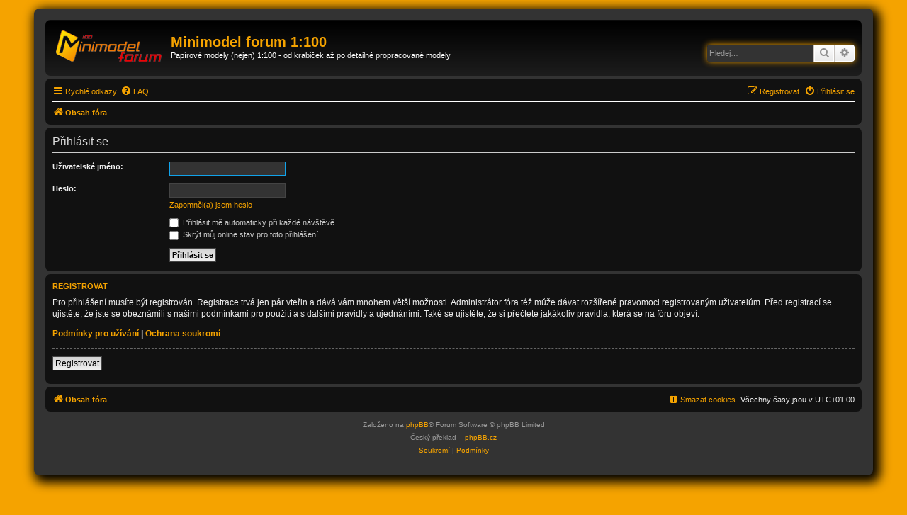

--- FILE ---
content_type: text/css
request_url: https://forum.minimodel.cz/styles/Minimodel/theme/colours.css?hash=3b03ccfa
body_size: 4841
content:
/*
--------------------------------------------------------------
Colours and backgrounds for common.css
-------------------------------------------------------------- */

html, body {
	color: #EEEEEE;
	background-color: #F5A300;
}

h1 {
	color: #F5A300;
}

h2 {
	color: #28313F;
}

h3 {
	border-bottom-color: #666666;
	color: #f5a300;
}

hr {
	border-color: #FFFFFF;
	border-top-color: #666666;
}
a:hover, a:focus, a:active {
	color: #cccccc;
}

.username-coloured {
	
}

/*
--------------------------------------------------------------
Colours and backgrounds for links.css
-------------------------------------------------------------- */

a { color: #F5A300; }
a:hover { color: #999999; }

/* Links on gradient backgrounds */
.forumbg .header a, .forabg .header a, th a {
	color: #FFFFFF;
}

.forumbg .header a:hover, .forabg .header a:hover, th a:hover {
	color: #A8D8FF;
}

/* Notification mark read link */
.dropdown-extended a.mark_read {
	background-color: #333333;
}

/* Post body links */
.postlink {
	border-bottom-color: #F5A300;
	color: #F5A300;
}

.postlink:visited {
	border-bottom-color: #F5A300;
	color: #F5A300;
}

.postlink:hover {
	background-color: #444444;
	color: #F5A300;
}

.signature a, .signature a:hover {
	background-color: transparent;
}

/* Back to top of page */
.top i {
	color: #999999;
}

/* Arrow links  */
.arrow-left:hover, .arrow-right:hover {
	color: #368AD2;
}

/* Round cornered boxes and backgrounds
---------------------------------------- */
.wrap {
	background-color: #333333;
	border-color: transparent;
	-webkit-box-shadow: 5px 5px 15px 5px #000000; 
	box-shadow: 5px 5px 15px 5px #000000;
}

.headerbar {
	color: #FFFFFF;
}

.headerbar, .forumbg {
	background-color: #444444;
	background-image: -webkit-linear-gradient(top, #111111 0%, #000000 2px, #222222 92px, #222222 100%);
	background-image: linear-gradient(to bottom, #111111 0%,#000000 2px,#222222 92px,#222222 100%);
	background-repeat: repeat-x;
}

.forabg {
	background-color: #000000;
	background-image: -webkit-linear-gradient(top, #111111 0%, #222222 2px, #000000 92px, #000000 100%);
	background-image: linear-gradient(to bottom, #111111 0%,#222222 2px,#000000 92px,#000000 100%);
	background-repeat: repeat-x;
}

.navbar {
	background-color: #111111;
}

.panel {
	background-color: #111111;
	color: #CCCCCC;
}

.post:target .content {
	color: #DDDDDD;
}

.post h3 a.first-unread,
.post:target h3 a {
	color: #f5a300;
}

.bg1 {
	background-color: #2A2A2A;
}

table.zebra-list tr:nth-child(odd) td, ul.zebra-list li:nth-child(odd) {
	background-color: #222222;
}

.bg2 {
	background-color: #222222;
}

table.zebra-list tr:nth-child(even) td, ul.zebra-list li:nth-child(even) {
	background-color: #E1EBF2;
}

.bg3	{
	background-color: #111111;
}

.ucprowbg {
	background-color: #DCDEE2;
}

.fieldsbg {
	background-color: #E7E8EA;
}

.site_logo {
	background-image: url("./images/minimodel_forum_logo_149x42.png");
}

/* Horizontal lists
----------------------------------------*/

ul.navlinks {
	border-top-color: #FFFFFF;
}

/* Table styles
----------------------------------------*/
table.table1 thead th {
	color: #FFFFFF;
}

table.table1 tbody tr {
	border-color: #555555;
}

table.table1 tbody tr:hover, table.table1 tbody tr.hover {
	background-color: #555555;
	color: #FFFFFF;
}

table.table1 td {
	color: #CCCCCC;
}

table.table1 tbody td {
	border-top-color: #555555;
}

table.table1 tbody th {
	border-bottom-color: #000000;
	color: #111111;
	background-color: #FFFFFF;
}

table.info tbody th {
	color: #000000;
}

/* Misc layout styles
---------------------------------------- */
dl.details dt {
	color: #CCCCCC;
}

dl.details dd {
	color: #888888;
}

.sep {
	color: #1198D9;
}

/* Icon styles
---------------------------------------- */
.icon.icon-blue, a:hover .icon.icon-blue {
	color: #196db5;
}

.icon.icon-green, a:hover .icon.icon-green{
	color: #1b9A1B;
}

.icon.icon-red, a:hover .icon.icon-red{
	color: #BC2A4D;
}

.icon.icon-orange, a:hover .icon.icon-orange{
	color: #FF6600;
}

.icon.icon-bluegray, a:hover .icon.icon-bluegray{
	color: #536482;
}

.icon.icon-gray, a:hover .icon.icon-gray{
	color: #444444;
}

.icon.icon-lightgray, a:hover .icon.icon-lightgray{
	color: #999999;
}

.icon.icon-black, a:hover .icon.icon-black{
	color: #111111;
}

.alert_close .icon:before {
	background-color: #FFFFFF;
}

/* Jumpbox */
.jumpbox .dropdown li {
	border-top-color: #CCCCCC;
}

.jumpbox-cat-link {
	background-color: #111111;
	border-top-color: #111111;
	color: #FFFFFF;
}

.jumpbox-cat-link:hover {
	background-color: #444444;
	border-top-color: #444444;
	color: #FFFFFF;
}

.jumpbox-forum-link {
	background-color: #E1EBF2;
}

.jumpbox-forum-link:hover {
	background-color: #F6F4D0;
}

.jumpbox .dropdown .pointer-inner {
	border-color: #E1EBF2 transparent;
}

.jumpbox-sub-link {
	background-color: #444444;
}

.jumpbox-sub-link:hover {
	background-color: #555555;
}

/* Miscellaneous styles
---------------------------------------- */

.copyright {
	color: #999999;
}

.error {
	color: #BC2A4D;
}

.reported {
	background-color: #666666;
}

li.reported:hover {
	background-color: #888888 !important;
}
.sticky, .announce {
	/* you can add a background for stickies and announcements*/
}

div.rules {
	background-color: #f5a300;
	color: #FFFFFF;
}

p.post-notice {
	background-color: #f5a300;
	background-image: none;
}

/*
--------------------------------------------------------------
Colours and backgrounds for content.css
-------------------------------------------------------------- */

ul.forums {
	background-color: #333333; /* Old browsers */ /* FF3.6+ */
	background-image: -webkit-linear-gradient(top, #333333 0%, #444444 100%);
	background-image: linear-gradient(to bottom, #333333 0%,#444444 100%); /* W3C */
	filter: progid:DXImageTransform.Microsoft.gradient( startColorstr='#333333', endColorstr='#444444',GradientType=0 ); /* IE6-9 */
}

ul.topiclist li {
	color: #CCCCCC;
}

ul.topiclist dd {
	border-left-color: #555555;
}

.rtl ul.topiclist dd {
	border-right-color: #555555;
	border-left-color: transparent;
}

li.row {
	border-top-color:  #555555;
	border-bottom-color: #444444;
}

li.row strong {
	color: #00AA00;
}

li.row:hover {
	background-color: #555555;
}

li.row:hover dd {
	border-left-color: #777777;
}

.rtl li.row:hover dd {
	border-right-color: #777777;
	border-left-color: transparent;
}

li.header dt, li.header dd {
	color: #FFFFFF;
}

/* Post body styles
----------------------------------------*/
.postbody {
	color: #CCCCCC;
}

/* Content container styles
----------------------------------------*/
.content {
	color: #EEEEEE;
}

.content h2, .panel h2 {
	color: #DDDDDD;
	border-bottom-color:  #CCCCCC;
}

dl.faq dt {
	color: #888888;
}

.posthilit {
	border-bottom:1px dotted #f5a300;
}

.announce, .unreadpost {
	/* Highlight the announcements & unread posts box */
}

/* Post signature */
.signature {
	border-top-color: #CCCCCC;
}

/* Post noticies */
.notice {
	border-top-color:  #CCCCCC;
}

/* BB Code styles
----------------------------------------*/
/* Quote block */
blockquote {
	background-color: #222222;
	border-color:#444444;
}

blockquote blockquote {
	/* Nested quotes */
	background-color:#333333;
}

blockquote blockquote blockquote {
	/* Nested quotes */
	background-color: #444444;
}

/* Code block */
.codebox {
	background-color: #FFFFFF;
	border-color: #C9D2D8;
}

.codebox p {
	border-bottom-color:  #CCCCCC;
}

.codebox code {
	color: #2E8B57;
}

/* Attachments
----------------------------------------*/
.attachbox {
	background-color: #FFFFFF;
	border-color:  #C9D2D8;
}

.pm-message .attachbox {
	background-color: #F2F3F3;
}

.attachbox dd {
	border-top-color: #C9D2D8;
}

.attachbox p {
	color: #444444;
}

.attachbox p.stats {
	color: #444444;
}

.attach-image img {
	border-color: #999999;
}

/* Inline image thumbnails */

dl.file dd {
	color: #444444;
}

dl.thumbnail img {
	border-color: #444444;
	background-color: #FFFFFF;
}

dl.thumbnail dd {
	color: #444444;
}

dl.thumbnail dt a:hover {
	background-color: #EEEEEE;
}

dl.thumbnail dt a:hover img {
	border-color: #cccccc;
}

/* Post poll styles
----------------------------------------*/

fieldset.polls dl {
	border-top-color: #DCDEE2;
	color: #DDDDDD;
}

fieldset.polls dl.voted {
	color: #000000;
}

fieldset.polls dd div {
	color: #000000;
}

.rtl .pollbar1, .rtl .pollbar2, .rtl .pollbar3, .rtl .pollbar4, .rtl .pollbar5 {
	border-right-color: transparent;
	border: none !important;
}

.pollbar1 {
	background-color: #f5a300;
	border-bottom-color: transparent;
	border-right-color: transparent;
}

.rtl .pollbar1 {
	border-left-color: transparent;
}

.pollbar2 {
	background-color: #f5a300;
	border-bottom-color: transparent;
	border-right-color: transparent;
	background-image: -webkit-linear-gradient(left, #E77816 0%,#f5a300 100%);
	background-image: linear-gradient(to right, #E77816 0%,#f5a300 100%); /* W3C */
}

.rtl .pollbar2 {
	border-left-color: transparent;
}

.pollbar3 {
	border-bottom-color: transparent;
	border-right-color: transparent;
	background-image: -webkit-linear-gradient(left, #E77816 0%,#f5a300 100%);
	background-image: linear-gradient(to right, #E77816 0%,#f5a300 100%); /* W3C */
}

.rtl .pollbar3 {
	border-left-color: transparent;
}

.pollbar4 {
	border-bottom-color: transparent;
	border-right-color: transparent;
	background-image: -webkit-linear-gradient(left, #E77816 0%,#f5a300 100%);
	background-image: linear-gradient(to right, #E77816 0%,#f5a300 100%); /* W3C */
}

.rtl .pollbar4 {
	border-left-color: transparent;
}

.pollbar5 {
	border-bottom-color: transparent;
	border-right-color: transparent;
	background-image: -webkit-linear-gradient(left, #E77816 0%,#f5a300 100%);
	background-image: linear-gradient(to right, #E77816 0%,#f5a300 100%); /* W3C */
}

.rtl .pollbar5 {
	border-left-color: transparent;
}

/* Poster profile block
----------------------------------------*/
.postprofile {
	color: #CCCCCC;
	border-color: #FFFFFF;
}

.pm .postprofile {
	border-color: #DDDDDD;
}

.postprofile strong {
	color: #DDDDDD;
}

.online {
	background-image: url("./en/icon_user_online.gif");
}

dd.profile-warnings {
	color: #BC2A4D;
}

/*
--------------------------------------------------------------
Colours and backgrounds for buttons.css
-------------------------------------------------------------- */
.button {
	border-color: #C7C3BF;
	background-color: #E9E9E9; /* Old browsers */ /* FF3.6+ */
	background-image: -webkit-linear-gradient(top, #FFFFFF 0%, #E9E9E9 100%);
	background-image: linear-gradient(to bottom, #FFFFFF 0%,#E9E9E9 100%); /* W3C */
	filter: progid:DXImageTransform.Microsoft.gradient( startColorstr='#FFFFFF', endColorstr='#E9E9E9',GradientType=0 ); /* IE6-9 */
	box-shadow: 0 0 0 1px #FFFFFF inset;
	-webkit-box-shadow: 0 0 0 1px #FFFFFF inset;
	color: #444444;
}

.button:hover,
.button:focus {
	border-color: #0A8ED0;
	background-color: #FFFFFF; /* Old browsers */ /* FF3.6+ */
	background-image: -webkit-linear-gradient(top, #E9E9E9 0%, #FFFFFF 100%);
	background-image: linear-gradient(to bottom, #E9E9E9 0%,#FFFFFF 100%); /* W3C */
	filter: progid:DXImageTransform.Microsoft.gradient( startColorstr='#E9E9E9', endColorstr='#FFFFFF',GradientType=0 ); /* IE6-9 */
	text-shadow: 1px 1px 0 #FFFFFF, -1px -1px 0 #FFFFFF, -1px -1px 0 rgba(188, 42, 77, 0.2);
}


.button .icon,
.button-secondary {
	color: #8f8f8f;
}

.button-secondary:focus,
.button-secondary:hover,
.button:focus .icon,
.button:hover .icon {
	color: #0A8ED0;
}

.button-search:hover,
.button-search-end:hover {
	border-color: #C7C3BF;
}

.caret	{ border-color: #DADADA; }
.caret	{ border-color: #C7C3BF; }

.contact-icons a		{ border-color: #DCDCDC; }
.contact-icons a:hover	{ background-color: #F2F6F9; }

/* Pagination
---------------------------------------- */

.pagination li a {
	background: #ECEDEE;
	filter: none;
	border-color: #B4BAC0;
	box-shadow: none;
	-webkit-box-shadow: none;
	color: #5C758C;
}

.pagination li.ellipsis span {
	background: transparent;
	color:	#000000;
}

.pagination li.active span {
	background: #f5a300;
	border-color: #f5a300;
	color: #FFFFFF;
}

.pagination li a:hover, .pagination li a:hover .icon, .pagination .dropdown-visible a.dropdown-trigger, .nojs .pagination .dropdown-container:hover a.dropdown-trigger {
	background: #f5a300;
	border-color: #f5a300;
	filter: none;
	color: #FFFFFF;
	text-shadow: none;
}

/* Search box
--------------------------------------------- */

.search-box .inputbox,
.search-box .inputbox:hover,
.search-box .inputbox:focus {
	border-color: #C7C3BF;
}

.search-header {
	box-shadow: 0 0 10px #f5a300;
}

.search-results li:hover,
.search-results li.active {
	background-color: #333333;
}

/* Icon images
---------------------------------------- */

.contact-icon						{ background-image: url("./images/icons_contact.png"); }

/* Profile & navigation icons */
.pm-icon							{ background-position: 0 0; }
.email-icon							{ background-position: -21px 0; }
.jabber-icon						{ background-position: -80px 0; }
.phpbb_icq-icon						{ background-position: -61px 0 ; }
.phpbb_wlm-icon						{ background-position: -182px 0; }
.phpbb_aol-icon						{ background-position: -244px 0; }
.phpbb_website-icon					{ background-position: -40px 0; }
.phpbb_youtube-icon					{ background-position: -98px 0; }
.phpbb_facebook-icon				{ background-position: -119px 0; }
.phpbb_skype-icon					{ background-position: -161px 0; }
.phpbb_twitter-icon					{ background-position: -203px 0; }
.phpbb_yahoo-icon					{ background-position: -224px 0; }

/* Forum icons & Topic icons */
.global_read						{ background-image: url("./images/announce_read.gif"); }
.global_read_mine					{ background-image: url("./images/announce_read_mine.gif"); }
.global_read_locked					{ background-image: url("./images/announce_read_locked.gif"); }
.global_read_locked_mine			{ background-image: url("./images/announce_read_locked_mine.gif"); }
.global_unread						{ background-image: url("./images/announce_unread.gif"); }
.global_unread_mine					{ background-image: url("./images/announce_unread_mine.gif"); }
.global_unread_locked				{ background-image: url("./images/announce_unread_locked.gif"); }
.global_unread_locked_mine			{ background-image: url("./images/announce_unread_locked_mine.gif"); }

.announce_read						{ background-image: url("./images/announce_read.gif"); }
.announce_read_mine					{ background-image: url("./images/announce_read_mine.gif"); }
.announce_read_locked				{ background-image: url("./images/announce_read_locked.gif"); }
.announce_read_locked_mine			{ background-image: url("./images/announce_read_locked_mine.gif"); }
.announce_unread					{ background-image: url("./images/announce_unread.gif"); }
.announce_unread_mine				{ background-image: url("./images/announce_unread_mine.gif"); }
.announce_unread_locked				{ background-image: url("./images/announce_unread_locked.gif"); }
.announce_unread_locked_mine		{ background-image: url("./images/announce_unread_locked_mine.gif"); }

.forum_link							{ background-image: url("./images/forum_link.gif"); }
.forum_read							{ background-image: url("./images/forum_read.gif"); }
.forum_read_locked					{ background-image: url("./images/forum_read_locked.gif"); }
.forum_read_subforum				{ background-image: url("./images/forum_read_subforum.gif"); }
.forum_unread						{ background-image: url("./images/forum_unread.gif"); }
.forum_unread_locked				{ background-image: url("./images/forum_unread_locked.gif"); }
.forum_unread_subforum				{ background-image: url("./images/forum_unread_subforum.gif"); }

.sticky_read						{ background-image: url("./images/sticky_read.gif"); }
.sticky_read_mine					{ background-image: url("./images/sticky_read_mine.gif"); }
.sticky_read_locked					{ background-image: url("./images/sticky_read_locked.gif"); }
.sticky_read_locked_mine			{ background-image: url("./images/sticky_read_locked_mine.gif"); }
.sticky_unread						{ background-image: url("./images/sticky_unread.gif"); }
.sticky_unread_mine					{ background-image: url("./images/sticky_unread_mine.gif"); }
.sticky_unread_locked				{ background-image: url("./images/sticky_unread_locked.gif"); }
.sticky_unread_locked_mine			{ background-image: url("./images/sticky_unread_locked_mine.gif"); }

.topic_moved						{ background-image: url("./images/topic_moved.gif"); }
.pm_read,
.topic_read							{ background-image: url("./images/topic_read.gif"); }
.topic_read_mine					{ background-image: url("./images/topic_read_mine.gif"); }
.topic_read_hot						{ background-image: url("./images/topic_read_hot.gif"); }
.topic_read_hot_mine				{ background-image: url("./images/topic_read_hot_mine.gif"); }
.topic_read_locked					{ background-image: url("./images/topic_read_locked.gif"); }
.topic_read_locked_mine				{ background-image: url("./images/topic_read_locked_mine.gif"); }
.pm_unread,
.topic_unread						{ background-image: url("./images/topic_unread.gif"); }
.topic_unread_mine					{ background-image: url("./images/topic_unread_mine.gif"); }
.topic_unread_hot					{ background-image: url("./images/topic_unread_hot.gif"); }
.topic_unread_hot_mine				{ background-image: url("./images/topic_unread_hot_mine.gif"); }
.topic_unread_locked				{ background-image: url("./images/topic_unread_locked.gif"); }
.topic_unread_locked_mine			{ background-image: url("./images/topic_unread_locked_mine.gif"); }


/*
--------------------------------------------------------------
Colours and backgrounds for cp.css
-------------------------------------------------------------- */

/* Main CP box
----------------------------------------*/

.panel-container h3, .panel-container hr, .cp-menu hr {
	border-color: #A4B3BF;
}

.panel-container .panel li.row {
	border-bottom-color: #555555;
	border-top-color: #666666;
}

ul.cplist {
	border-top-color: transparent;
}

.panel-container .panel li.header dd, .panel-container .panel li.header dt {
	color: #888888;
}

.panel-container table.table1 thead th {
	color: #888888;
	border-bottom-color: #111111;
}

.cp-main .pm-message {
	border-color: #666666;
	background-color: #FFFFFF;
}

/* CP tabbed menu
----------------------------------------*/
.tabs .tab > a {
	background: #222222;
	color: #AAAAAA;
}

.tabs .tab > a:hover {
	background: #222222;
	color: #FFFFFF;
}

.tabs .activetab > a,
.tabs .activetab > a:hover {
	background-color: #111111; /* Old browsers */ /* FF3.6+ */
	
	filter: progid:DXImageTransform.Microsoft.gradient( startColorstr='#E2F2FF', endColorstr='#CADCEB',GradientType=0 ); /* IE6-9 */
	border-color: #111111;
	box-shadow: 0 1px 1px #333333 inset;
	color: #f5a300;
}

.tabs .activetab > a:hover {
	color: #FFFFFF;
}

/* Mini tabbed menu used in MCP
----------------------------------------*/
.minitabs .tab > a {
	background-color: #E1EBF2;
}

.minitabs .activetab > a,
.minitabs .activetab > a:hover {
	background-color: #F9F9F9;
	color: #111111;
}

/* Responsive tabs
----------------------------------------*/
.responsive-tab .responsive-tab-link:before {
	border-color: #536482;
}

.responsive-tab .responsive-tab-link:hover:before {
	border-color: #D31141;
}

/* UCP navigation menu
----------------------------------------*/

/* Link styles for the sub-section links */
.navigation a {
	color: #CCCCCC;
	background: #333333; /* Old browsers */ /* FF3.6+ */
	background: -webkit-linear-gradient(left, #222222 50%, #222222 100%);
	background: linear-gradient(to right, #222222 50%,#222222 100%); /* W3C */
	filter: progid:DXImageTransform.Microsoft.gradient( startColorstr='#B4C4D1', endColorstr='#CADCEB',GradientType=1 ); /* IE6-9 */
}

.rtl .navigation a {
	background: #B4C4D1; /* Old browsers */ /* FF3.6+ */
	background: -webkit-linear-gradient(left, #CADCEB 50%, #B4C4D1 100%);
	background: linear-gradient(to right, #CADCEB 50%,#B4C4D1 100%); /* W3C */
	filter: progid:DXImageTransform.Microsoft.gradient( startColorstr='#CADCEB', endColorstr='#B4C4D1',GradientType=1 ); /* IE6-9 */
}

.navigation a:hover {
	background: #333333;
	color: #FFFFFF;
	filter: progid:DXImageTransform.Microsoft.gradient(enabled = false);
}

.navigation .active-subsection a {
	background: #f5a300;
	border: solid 1px dotted;
	background: -webkit-linear-gradient(left, #f5a300 50%, #f5a300 100%);
	background: linear-gradient(to right, #f5a300 50%,#f5a300 100%); /* W3C */
	color: #000000;
	filter: progid:DXImageTransform.Microsoft.gradient(enabled = false);
}

.navigation .active-subsection a:hover {
	color: #FFFFFF;
}

@media only screen and (max-width: 900px), only screen and (max-device-width: 900px)
{
	#navigation a, .rtl #navigation a {
		background: #333333;
	
	}
	#navigation .active-subsection a , .rtl #navigation .active-subsection a {
		color:#f5a300;
		
	}
}

/* Preferences pane layout
----------------------------------------*/
.panel-container h2 {
	color: #111111;
}

.panel-container .panel {
	background-color: #333333;
}

.cp-main .pm {
	background-color: #333333;
}

/* Friends list */
.cp-mini {
	background-color: #333333;
}

dl.mini dt {
	color: #FFFFFF;
}

/* PM Styles
----------------------------------------*/
/* PM Message history */
.current {
	color: #EEEEEE !important;
}

/* PM marking colours */
.pmlist li.pm_message_reported_colour, .pm_message_reported_colour {
	border-left-color: #BC2A4D;
	border-right-color: #BC2A4D;
}

.pmlist li.pm_marked_colour, .pm_marked_colour {
	border-color: #FF6600;
}

.pmlist li.pm_replied_colour, .pm_replied_colour {
	border-color: #A9B8C2;
}

.pmlist li.pm_friend_colour, .pm_friend_colour {
	border-color: #5D8FBD;
}

.pmlist li.pm_foe_colour, .pm_foe_colour {
	border-color: #000000;
}

/* Avatar gallery */
.gallery label {
	background: #FFFFFF;
	border-color: #CCC;
}

.gallery label:hover {
	background-color: #EEE;
}

/*
--------------------------------------------------------------
Colours and backgrounds for forms.css
-------------------------------------------------------------- */

/* General form styles
----------------------------------------*/
select {
	border-color: #444444;
	background-color: #FAFAFA;
	color: #000;
}

label {
	
}

option.disabled-option {
	color: graytext;
}

/* Definition list layout for forms
---------------------------------------- */
dd label {
	color: #CCCCCC;
}

fieldset.fields1 {
	background-color: transparent;
}

/* Hover effects */
fieldset dl:hover dt label {
	color: #f5a300;
}

fieldset.fields2 dl:hover dt label {
	color: inherit;
}

/* Quick-login on index page */
fieldset.quick-login input.inputbox {
	background-color: #111111;
}

/* Posting page styles
----------------------------------------*/

.message-box textarea {
	color: #FFFFFF;
}

.message-box textarea.drag-n-drop {
	outline-color: rgba(102, 102, 102, 0.5);
}

.message-box textarea.drag-n-drop-highlight {
	outline-color: rgba(17, 163, 234, 0.5);
}

/* Input field styles
---------------------------------------- */
.inputbox {
	background-color: #333333;
	border-color: #444444;
	color: #FFFFFF;
}

.inputbox:-moz-placeholder {
	color: #999999;
}

.inputbox::-webkit-input-placeholder {
	color: #999999;
}
.inputbox::placeholder {
	color: #999999;
}

.inputbox:hover {
	border-color: #f5a300;
}

.inputbox:focus {
	border-color: #11A3EA;
}

.inputbox:focus:-moz-placeholder {
	color: transparent;
}

.inputbox:focus::-webkit-input-placeholder {
	color: transparent;
}


/* Form button styles
---------------------------------------- */

a.button1, input.button1, input.button3, a.button2, input.button2 {
	color: #000;
	background-color: #EFEFEF; /* Old browsers */ /* FF3.6+ */
	background-image: -webkit-linear-gradient(top, #D2D2D2 0%, #EFEFEF 100%);
	background-image: linear-gradient(to bottom, #D2D2D2 0%,#EFEFEF 100%); /* W3C */
	filter: progid:DXImageTransform.Microsoft.gradient( startColorstr='#D2D2D2', endColorstr='#EFEFEF',GradientType=0 ); /* IE6-9 */
}

a.button1, input.button1 {
	border-color: #444444;
}

input.button3 {
	background-image: none;
}

/* Alternative button */
a.button2, input.button2, input.button3 {
	border-color: #444444;
}

/* <a> button in the style of the form buttons */
a.button1, a.button2 {
	color: #000000;
}

/* Hover states */
a.button1:hover, input.button1:hover, a.button2:hover, input.button2:hover, input.button3:hover {
	border-color: #f5a300;
	color: #f5a300;
	background-color: #D2D2D2; /* Old browsers */ /* FF3.6+ */
	background-image: -webkit-linear-gradient(top, #EFEFEF 0%, #D2D2D2 100%);
	background-image: linear-gradient(to bottom, #EFEFEF 0%,#D2D2D2 100%); /* W3C */
	filter: progid:DXImageTransform.Microsoft.gradient( startColorstr='#EFEFEF', endColorstr='#D2D2D2',GradientType=0 ); /* IE6-9 */
}

/* Focus states */
input.button1:focus, input.button2:focus, input.button3:focus {
	border-color: #11A3EA;
	color: #0F4987;
}

input.disabled {
	color: #444444;
}

/* jQuery popups
---------------------------------------- */
.phpbb_alert {
	background-color: #FFFFFF;
	border-color: #999999;
}
.darken {
	background-color: #000000;
}

.loading_indicator {
	background-color: #000000;
	background-image: url("./images/loading.gif");
}

.dropdown-extended ul li {
	border-top-color: #B9B9B9;
}

.dropdown-extended ul li:hover {
	background-color: #CFE1F6;
	color: #000000;
}

.dropdown-extended .header, .dropdown-extended .footer {
	border-color: #B9B9B9;
	color: #DDDDDD;
}

.dropdown-extended .footer {
	border-top-style: solid;
	border-top-width: 1px;
}

.dropdown-extended .header {
	background-color: #F1F8FF; /* Old browsers */ /* FF3.6+ */
	background-image: -webkit-linear-gradient(top, #333333 0%, #111111 100%);
	background-image: linear-gradient(to bottom, #333333 0%,#111111 100%); /* W3C */
	filter: progid:DXImageTransform.Microsoft.gradient( startColorstr='#F1F8FF', endColorstr='#CADCEB',GradientType=0 ); /* IE6-9 */
	text-shadow: 1px 1px 1px black;
}

.dropdown .pointer {
	border-color: #B9B9B9 transparent;
}

.dropdown .pointer-inner {
	border-color: #FFF transparent;
}

.dropdown-extended .pointer-inner {
	border-color: #F1F8FF transparent;
}

.dropdown .dropdown-contents {
	background: #111111;
	border-color: #CCCCCC;
	box-shadow: 1px 3px 5px rgba(0, 0, 0, 0.2);
}

.dropdown-up .dropdown-contents {
	box-shadow: 1px 0 5px rgba(0, 0, 0, 0.2);
}

.dropdown li, .dropdown li li {
	border-color: #DCDCDC;
}

.dropdown li.separator {
	border-color: #DCDCDC;
}

/* Notifications
---------------------------------------- */

.notification_list p.notification-time {
	color: #AAAAAA;
}
a.notification-block:hover, a.notification-block:active, a.notification-block:visited {
	background-color: #222222;
	color: #eeeeee;
}

li.notification-reported strong, li.notification-disapproved strong {
	color: #D31141;
}

.badge {
	background-color: #D31141;
	color: #ffffff;
}